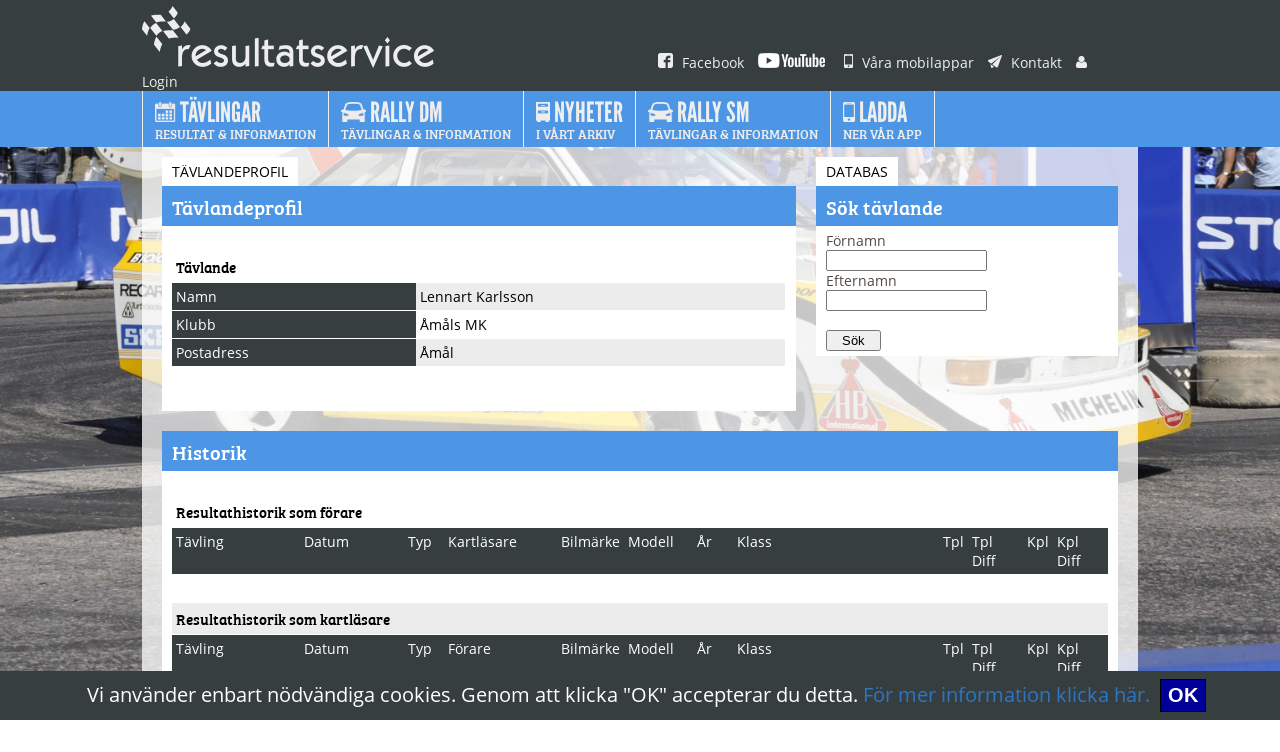

--- FILE ---
content_type: text/css
request_url: https://www.resultatservice.com/resserv/v2/template/css/general.css
body_size: 17820
content:
@charset "utf-8";

html, body {
	height: 100%;
}

html {
	overflow-y: scroll;
	overflow-x:hidden;
	background: #FFFFFF;
}

body {
	/*background: #363E3F url(../bilder/polo_winter.jpg) no-repeat top center fixed;*/
	background: #363E3F url(../bilder/quattro.jpg) no-repeat top center fixed; 
  background-size: cover;
	width: 100%;
	color: #534A44;
	font-family: "open-sans",sans-serif;
	font-size: 14px;
	padding: 0px;
	margin: 0px;
	display:table;
}

a img{
  border: 0px;
}

/*divarna*/

#header1 {
	background: #363E3F;
	width: 100%;
	height: 70px;
}
#footer {
    float:bottom;
}
#meny1, #meny2, #fotinside {
	width: 996px;
	margin: 0 auto;
}
#header2 {
	background: #4D96E5;
	width: 100%;
	height: 70px;
}
#main {
	background: rgba(255,255,255,0.76);
	width: 976px;
	display: table;
	min-height: 700px;
	height: 700px;
	padding: 0 10px 0 10px;
	margin: 0 auto;
}

#main100 {
	background: rgba(255,255,255,0.76);
	width: 95%;
	display: table;
	min-height: 700px;
	height: 700px;
	padding: 0 10px 0 10px;
	margin: 0 auto;
}

#menu1 a:hover, #fotinside a:hover{
	color: #C3C3C3;
}

.scroll-nav {z-index: 9999; position: fixed; left: 0; top: 0 !important; width: 100%;background:rgba(255,0,0,0.5);}

#fotinside a{
	padding:0; margin:0 25px 0 0;
	color: #fff;
	text-decoration: none;
}
#fotinside img, #menu1 img{
	padding:0; margin:0 5px 0 0;
}
#footer {
    float:bottom;
	background: #363E3F;
}
#fotinside
{
	background: url(../bilder/fot_bg.gif) no-repeat center top;
	text-align:center;
	padding: 339px 0 20px 0;
}

.copyright1
{
	color: #FFFFFF;
	font-size: 12px;
	font-weight: 700;
}

.copyright2
{
	color: #FFFFFF;
	font-size: 12px;
	font-weight: 400;
}


.col-100 {
	width: 100%;
	float:left;
}

.col-67 {
	width: 67%;
	float:left;
}

.col-50 {
	width: 50%;
	float:left;
}

.col-33 {
	width: 33%;
	float:left;
}

.box {
	float:left;
	width: 100%;
}


.boxinside {
	margin: 10px;
}
.boxhead{
	background:#4D96E5;
	margin: 0px;
	padding: 5px 10px;
	color:#FFF;
	font-family: "bree-serif",sans-serif;
	font-style: normal;
	font-weight: 400;
	font-size: 20px;
}

.ongoing-race
{
	text-decoration: none;	
	border-bottom: 8px solid #669839;
}

.boxhead a{
	color:#FFF;
	text-decoration:none;
}

.boxhead  a:hover {
	text-decoration: none;	
	color:#C5E2F5;
}



.headmenu a:hover {
	text-decoration: underline;	
}

.boxtext{
	background:#FFF;
	margin: 0px;
	padding: 5px 10px;
	font-size: 14px;
}

.boxtext.trans{
	background: none;
	text-align:center;
}

.boxtext.nopad{
		padding: 1px 0px;
}

.w70{
		width: 70%;
} 
.floatl{
		float: left;
}

.floatr{
		float: right;
}

.txtr{
		text-align: right;
}


.ongoingrace
{
		font-family: "open-sans",sans-serif;
		font-style: normal;
		font-weight: 400;
		font-size: 14px;
		padding: 2px 0 2px 10px;
		display:block;
}

.ongoingrace img
{
		padding: 0 10px 0 0;
}

img.grayscale {
    filter: url("data:image/svg+xml;utf8,<svg xmlns=\'http://www.w3.org/2000/svg\'><filter id=\'grayscale\'><feColorMatrix type=\'matrix\' values=\'0.3333 0.3333 0.3333 0 0 0.3333 0.3333 0.3333 0 0 0.3333 0.3333 0.3333 0 0 0 0 0 1 0\'/></filter></svg>#grayscale"); /* Firefox 3.5+, IE10 */
    filter: gray; /* IE6-9 */
    -webkit-filter: grayscale(100%); /* Chrome 19+ & Safari 6+ */
    -webkit-transition: all .6s ease; /* Fade to color for Chrome and Safari */
    -webkit-backface-visibility: hidden; /* Fix for transition flickering */
}

img.grayscale:hover {
    filter: none;
    -webkit-filter: grayscale(0%);
}


.boxrace{
	background:#093;
	margin: 0px;
	padding: 5px 10px;
	color:#FFF;
	text-align:center;
}

.boxrace img
{
		padding: 0 10px 0 0;
}

ul.racelist
{
	list-style: none;
	margin: 20px 0 25px 0;
	padding: 0;
}
ul.racelist li
{
	margin: 2px 0;
	float: none;
}

.racelist a, a.addlist
{
	margin: 0;
	padding: 5px 0 5px 10px;
	display:block;
	float: none;
	color: #363E3F;
	text-decoration: none;
}

a.addlist
{
	border-bottom: #4D96E5 solid 1px;
}
a.addlist p
{
	margin: 5px 0 5px 0;
	padding: 0 0 0 0;
}
a:hover.addlist, .racelist a:hover
{
	color: #363E3F;
}



.racelist a:hover, a:hover.addlist
{
	text-decoration: none;
	background-color: #e9f4fb;
}

.float a, img.float
{
	float:left;
}

li.nolinkspace
{
	margin: 0;
	padding: 5px 0 5px 10px;
}	

p.nolinkspace
{
	margin: 0;
	padding: 0px 0 15px 10px;
}	

.racelist img, .articlesdate img, .newsdate img, .tvldate img
{
	margin: 0 10px 0 0;
}
li.comentsspace
{
	padding: 0 0 0 0px;
}

.racelist .comentsspace a
{
	padding: 1px 0 2px 0;
}

.racelist .comentsspace img
{
	margin: 0 5px 0 40px;
	padding: 5px 0 3px 0;
}

h5{
	color:#4D96E5;
	text-decoration:none;
	font-family: "bree-serif",sans-serif;
	font-style: normal;
	font-weight: 400;
	font-size: 20px;
	line-height: 0px;
}


h4{
	color:#FFF;
	text-decoration:none;
	font-family: "bree-serif",sans-serif;
	font-style: normal;
	font-weight: 400;
	font-size: 20px;
	line-height: 0px;
}

h3
{
	font-weight: 700;
	color: #4D96E5;
	padding: 0;
	margin: 0 0 0 0;
	line-height: 16px;
}

/*style*/
h2{
	font-size: 14px; 
	font-family: "open-sans",sans-serif;
	font-style: normal;
	font-weight: 300;
	color:#000;
	background:#FFF;
	margin: 0px;
	display:inline-block; 
	padding: 5px 10px;
	text-transform: uppercase;
}
 strong {

	font-family: "open-sans",sans-serif;
	font-style: normal;
	font-weight: 700;

}
 
table{
border-collapse: separate;
border-spacing: 0px;
border-color: none; 
color: #000;
margin: 20px 0 20px 0;
width: 100%;
}
 

 
tr:nth-child(even) {background : #ECECEC;}
tr:nth-child(odd) {background: #ffffff; }

th {
	background : #fff; 
	color:#4D96E5; 	
	font-family: "bree-serif",sans-serif;
	font-style: normal;
	font-weight: 100;
	font-size: 16px;
  text-align: left;
	border-bottom: solid 1px #fff;
	padding: 4px 4px 8px 4px;
	margin: 0px;
	vertical-align: bottom;
	line-height: 16px;
}

td
{
	border-bottom: solid 1px #fff;
	padding: 4px 4px 4px 4px;
	margin: 0px;
	vertical-align: top;
}

.bgred
{
	background : red; 
}

.bgwhite
{
	background : white; 
}

.bgred td
{
	background : red; 
}

.bgwhite td
{
	background : white; 
}


.activestep
{
	background:#4D96E5;
	margin: 0px;
	padding: 5px 10px;
	color:#FFF;
	font-family: "bree-serif",sans-serif;
	font-style: normal;
	font-weight: 400;
	font-size: 15px;
  border: 1px solid #FFFFFF;
  width:25%;
}

.passivestep
{
	background:#CCCCCC;
	margin: 0px;
	padding: 5px 10px;
	color:#FFF;
	font-family: "bree-serif",sans-serif;
	font-style: normal;
	font-weight: 400;
	font-size: 15px;
  border: 1px solid #FFFFFF;
  width:25%;
}
/*det nya..., behöver nog rensas lite där uppe... */


/*divarna*/

#menu1 {
	background: #363E3F;
	width: 100%;
	height: 76px;
	display: table;
	padding: 6px 0 0 0;
}

#menu1i, #menu2i {
	width: 996px;
	margin: 0 auto;
}

#menu2 {
	background: #4D96E5;
	width: 100%;
	height: 50px;
	display: table;
}

#resultmain {
	background: #4D96E5;
	width: 100%;
/*	height: 50px;*/
}

#resultmain_i {
	/*width: 996px;*/
	margin: 0 auto;
	display: table;
}

/*class*/

#menu1 img.logo{
	margin: 0 210px 0 0;
}

#menu1 a{
	padding:0; margin:0 10px 0 0;
	color: #EFEEEE;
	text-decoration:none;
}


.headmenu{
	list-style: none;
	padding:0; margin:0;
	/*float: right;*/
}

.headmenu li{
	float: left;
	border-right: 1px solid #EFEEEE;
}

.headmenu li.first{
	border-left: 1px solid #EFEEEE;
}

.headmenu li.firstlogo{
	border-right: none;
	border-left: 1px solid #EFEEEE;
	padding: 0 0 0 0;
	display: none;
}

.headmenu a{
	padding: 7px 12px 7px 12px;
	
	display:block;
	color: #EFEEEE;
	text-decoration:none;
	
	
	background: #4D96E5;
  -o-transition:.5s;
  -ms-transition:.5s;
  -moz-transition:.5s;
  -webkit-transition:.5s;
  /* ...and now for the proper property */
  transition:.5s;
}


.headmenu a:hover {
	background: #023D80;
	text-decoration:none;	
	color: #EFEEEE;
}

.headmenu a:hover.logosmall {
	background: #023D80;
	text-decoration:none;	
	color: #EFEEEE;
}

.headmenu a.logosmall{
	padding: 0px 12px 7px 0px;
	
	display:block;
	color: #EFEEEE;
	text-decoration:none;
	
	
	background: #4D96E5;
  -o-transition:.5s;
  -ms-transition:.5s;
  -moz-transition:.5s;
  -webkit-transition:.5s;
  /* ...and now for the proper property */
  transition:.5s;
}


.resultmenu{
	list-style: none;
	padding:0; margin:0;
	/*float: right;*/
}

.resultmenu li{
	float: left;
	border-right: 1px solid #EFEEEE;
}

.resultmenu li.first{
  clear: both;
  float: left;
	border-left: 1px solid #EFEEEE;
}

.resultmenu li.main{
  clear: both;
  float: left;
	border-left: 1px solid #EFEEEE;
	border-right: none;
}

.resultmenu li.noborder{
	border-left: none;
	border-right: none;
}

.resultmenu li.firstlogo{
	border-right: none;
	border-left: 1px solid #EFEEEE;
	padding: 0 0 0 0;
	display: none;
}

.resultmenu_text{
	padding: 5px 5px 5px 5px;
	/*width: 170px;*/
	display:block;
	color: #EFEEEE;
	text-decoration:none;
	background: #4D96E5;
  
  font-family: "league-gothic",sans-serif;
  font-style: normal;
  font-weight: 400; 
  font-size: 20px;
  /*text-transform: uppercase;*/
  line-height: 20px;
  margin: 0 ;
}

.resultmenu1 {
font-family: "league-gothic",sans-serif;
font-style: normal;
font-weight: 400; 
font-size: 20px;
line-height: 20px;
padding: 0;
margin: 0 ;
}

.resultmenu a{
	padding: 5px 8px 5px 8px;
	
	display:block;
	color: #EFEEEE;
	text-decoration:none;
	
	
	background: #4D96E5;
  -o-transition:.5s;
  -ms-transition:.5s;
  -moz-transition:.5s;
  -webkit-transition:.5s;
  /* ...and now for the proper property */
  transition:.5s;
}

.resultmenu a.resultmenu_not_open {
background: #F58A68;
}

.resultmenu a.resultmenu_open {
color: #000000;
background: #99FF33;
}

.resultmenu a.resultmenu_closed {
}

.resultmenu a.resultmenu_paused {
color: #000000;
background: #E5E34D;
}

.resultmenu a.resultmenu_withdrawn {
background: #000000;
}

.resultmenu a:hover {
	background: #023D80;
	text-decoration:none;	
	color: #EFEEEE;
}

.resultmenu a:hover.logosmall {
	background: #023D80;
	text-decoration:none;	
	color: #EFEEEE;
}

.resultmenu a.logosmall{
	padding: 0px 12px 7px 0px;
	
	display:block;
	color: #EFEEEE;
	text-decoration:none;
	
	
	background: #4D96E5;
  -o-transition:.5s;
  -ms-transition:.5s;
  -moz-transition:.5s;
  -webkit-transition:.5s;
  /* ...and now for the proper property */
  transition:.5s;
}

.menu1 {
font-family: "league-gothic",sans-serif;
font-style: normal;
font-weight: 400; 
font-size: 28px;
text-transform: uppercase;
line-height: 28px;
padding: 0;
margin: 0 ;
}

.menu2{
font-family: "bree-serif",sans-serif;
font-style: normal;
font-weight: 400;
font-size: 13px;
text-transform: uppercase;
line-height: 14px;
padding: 0;
margin: 0 ;
}

.klass-select {
   float: right;
}

.klass-select select {
/*   background: url(/resserv/v2/template/bilder/dropdownarrow.png) no-repeat 88% 0;*/
/*   background: transparent;*/
   border: 1px;
   border-color: #FFFFFF;
  color:#FFFFFF;
  font-family: "bree-serif",sans-serif;
  font-style: normal;
  font-weight: 400;
  font-size: 20px;
   height: 29px;
   padding: 0px; /* If you add too much padding here, the options won't show in IE */
   width: 268px;
   background-color: #4D96E5;
}

.klass-select select:hover {
    outline: none;
   background-color: #023D80;
  -o-transition:.5s;
  -ms-transition:.5s;
  -moz-transition:.5s;
  -webkit-transition:.5s;
  /* ...and now for the proper property */
  transition:.5s;
}

/*
a {
color: #4D96E5;
text-decoration:none;
padding: 0px;
margin: 0px;
}
*/

a {
color: #2D76C5;
text-decoration:none;
padding: 0px;
margin: 0px;
}

a:hover {
	color: #023D80;
}

table a {
color: #2D76C5;
text-decoration:none;
padding: 0px;
margin: 0px;
font-weight: 400;
}

table a:hover {
	color: #023D80;
}

th a{
	color:#4D96E5;
	text-decoration: none;
}

th a:hover {
	color:#023D80;
	text-decoration: none;	
}

.rtab{
	width: 100%;
}

.th{
	font-family: "bree-serif",sans-serif;
	font-style: normal;
	font-weight: 100;
	font-size: 15px;
}

tr.th {
	background:#fff;
	color:#4D96E5;
}


.th2 {
	background: #363E3F;
	color:#FFF;
}

.th  a{
	color:#000;
}

.th2 a{
	color:#FFF;
}

.tr1 {
	background : #ffffff;
}

.tr1 td, .tr2 td
{
	border-bottom: solid 1px #fff;
	padding: 4px 4px 4px 4px;
}

.tr2 {
	background : #ECECEC;
	border-bottom: solid 1px #fff;
}

.news
{
margin: 20px 20px 10px 0;
}

a.newshead{
font-family: "bree-serif",sans-serif;
font-style: normal;
font-weight: 400;
font-size: 20px;
color:#4D96E5;
}

a.articleshead{
font-size: 16px;
font-family: "bree-serif",sans-serif;
font-family: "open-sans",sans-serif;
font-style: normal;
font-weight: 400; 
padding: 0;
margin: -10px 10px -10px 10px;
line-height:30px;
color:#4D96E5;
display: table;
}

.newsdate{
font-family: "bree-serif",sans-serif;
font-style: normal;
font-weight: 400;
font-size: 12px;
color:#4D96E5;
margin: 0px;
padding: 0px;
}

.tvldate{
font-family: "bree-serif",sans-serif;
font-style: normal;
font-weight: 400;
font-size: 12px;
color:#FFFFFF;
margin: 0px;
padding: 0px;
}

.articlesdate{
color:#4D96E5;
margin: 0px 10px 5px 10px;
font-family: "bree-serif",sans-serif;
font-style: normal;
font-weight: 400;
font-size: 12px;
display:block;
line-height:0px;
}

.newstext{
margin: 0px;
padding: 0px;
font-size: 13px;
line-height: 20px;
}

a:hover.newshead, .readmore a:hover, a:hover.articleshead {
	text-decoration: none;	
	color:#023D80;
}

.readmore a{
	font-family: "open-sans",sans-serif;
	font-style: normal;
	font-weight: 400; 
	font-size: 13px;
	text-align: right;
	color:#4D96E5;
}
.readmore{
	margin: 15px 0 20px 0;
	width: 100%;
	text-align: right;
}
p.articleswrap
{
	border-bottom: solid 1px #4D96E5;
	display:block;
  	
}

/*.entry-header hr, .h2hr {
    border: 0px none;
    height: 1px;
    background: -moz-linear-gradient(left center , #000, #CCC, #CCC, #CCC, #CCC, #CCC, #CCC, #000) repeat scroll 0% 0% #FFF;
    margin: 0px 0px -10px;
}*/


/* typografi*/

.h1-regular {
font-family: "bree-serif",sans-serif;
font-style: normal;
font-weight: 400;
}
.menu-regular {
font-family: "league-gothic",sans-serif;
font-style: normal;
font-weight: 400; 
}
.menu-italic {
font-family: "league-gothic",sans-serif;
font-style: italic;
font-weight: 400; 
}
.brod-regular {
font-family: "open-sans",sans-serif;
font-style: normal;
font-weight: 400; 
}
.brod-regular-italic {
font-family: "open-sans",sans-serif;
font-style: italic;
font-weight: 400; 
}
.brod-bold {
font-family: "open-sans",sans-serif;
font-style: normal;
font-weight: 700;
}
.brod-bold-italic {
font-family: "open-sans",sans-serif;
font-style: italic;
font-weight: 700; 
}

/* reultatlistor */
.COPY {
	font-family : Arial,Helvetica;
    font-size : x-small;
	color : #000099;
}

.RUBR1 {
	font-family : Arial,Helvetica;
    font-size : large;
	color : #000099;
}

.RUBR2 {
	font-family : Arial,Helvetica;
    font-size : medium;
	color : #000099;
}

.RUBR3 {
	font-family : Arial,Helvetica;
    font-size : small;
	color : #000099;
}

tr.resultrow {background : #ECECEC;}
tr.resultleadrow {background : #C0C0C0;}
tr.resultssrow {background : #F3F3F3;}
tr.resultblankrow {background : #FFFFFF;}
tr.resultclassrow {background : #FFFFFF;}
tr.resultheadrow {background : #FFFFFF;}

PRE {
    font-family : "Courier New";
    font-size : x-small;
    color : #000099;
    margin-top: 0px;
    margin-bottom: 0px;
    margin-right: 0px;
    margin-left: 0px;
}

.BESKR {
	font-family : Arial,Helvetica;
    	font-size : medium;
	font-weight : bold;
	color : #000099;
}

.ETAPP {
	font-family : Arial,Helvetica;
    	font-size : large;
	color : #000099;
}

.STATUS1 {
	font-family : Arial,Helvetica;
    	font-size : medium;
	color : #FFFF00;
	background-color : #FF0000;
}

.STATUS2 {
	font-family : Arial,Helvetica;
    	font-size : medium;
	color : #000000;
	background-color : #00FF00;
}

.STATUS3 {
	font-family : Arial,Helvetica;
    	font-size : medium;
	color : #FFFF00;
	background-color : #0000FF;
}

.STATUS4 {
	font-family : Arial,Helvetica;
    	font-size : medium;
	color : #FFFF00;
	background-color : #000000;
}

.STATUS5 {
	font-family : Arial,Helvetica;
    	font-size : medium;
	color : #000000;
	background-color : #FFFF00;
}

.TBLCELL {
	font-family : Arial,Helvetica;
    	font-size : medium;
	color : #000099;
}

.cookies-eu-banner {
  background: #363E3F;
  color: #fff;
  padding: 6px;
  font-size: 20px;
  text-align: center;
  position: fixed;
  bottom: 0;
  width: 100%;
  z-index: 10;
}

.cookies-eu-banner button {
  text-decoration: none;
  background: #000099;
  color: #FFFFFF;
  border: 1px solid #000;
  cursor: pointer;
  padding: 4px 7px;
  margin: 2px 0;
  font-size: 20px;
  font-weight: 700;
  transition: background 0.07s, color 0.07s, border-color 0.07s;
}

.cookies-eu-banner button:hover {
  background: #FFFFFF;
  color: #000099;
}

.cookies-eu-banner a:hover {
	text-decoration: none;	
	color:#C5E2F5;
}

.hidden {
  display: none;
}